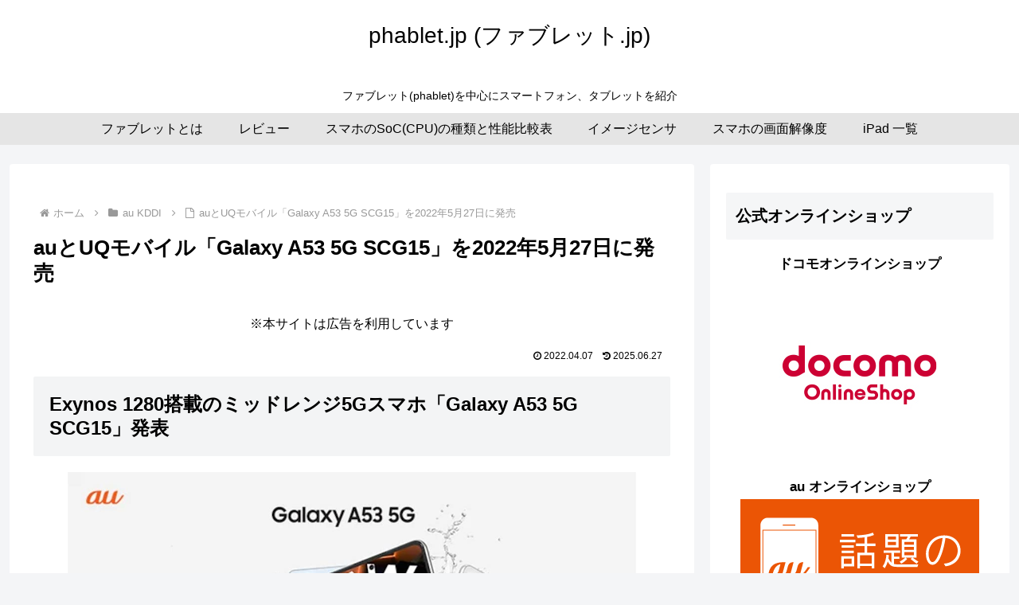

--- FILE ---
content_type: application/javascript
request_url: https://ad.jp.ap.valuecommerce.com/servlet/jsbanner?sid=3195162&pid=886033934
body_size: 911
content:
if(typeof(__vc_paramstr) === "undefined"){__vc_paramstr = "";}if(!__vc_paramstr && location.ancestorOrigins){__vc_dlist = location.ancestorOrigins;__vc_srcurl = "&_su="+encodeURIComponent(document.URL);__vc_dlarr = [];__vc_paramstr = "";for ( var i=0, l=__vc_dlist.length; l>i; i++ ) {__vc_dlarr.push(__vc_dlist[i]);}__vc_paramstr = "&_su="+encodeURIComponent(document.URL);if (__vc_dlarr.length){__vc_paramstr = __vc_paramstr + "&_dl=" + encodeURIComponent(__vc_dlarr.join(','));}}document.write("<A TARGET='_top' HREF='//ck.jp.ap.valuecommerce.com/servlet/referral?va=2834206&sid=3195162&pid=886033934&vcid=3uT6H_-hSHW_MiRpzycrqjLeirAmXPMBVlXznhSvTco&vcpub=0.707607"+__vc_paramstr+"' rel='nofollow'><IMG BORDER=0 SRC='//i.imgvc.com/vc/images/00/2b/3f/1e.gif'></A>");

--- FILE ---
content_type: application/javascript
request_url: https://ad.jp.ap.valuecommerce.com/servlet/jsbanner?sid=3195162&pid=886033920
body_size: 908
content:
if(typeof(__vc_paramstr) === "undefined"){__vc_paramstr = "";}if(!__vc_paramstr && location.ancestorOrigins){__vc_dlist = location.ancestorOrigins;__vc_srcurl = "&_su="+encodeURIComponent(document.URL);__vc_dlarr = [];__vc_paramstr = "";for ( var i=0, l=__vc_dlist.length; l>i; i++ ) {__vc_dlarr.push(__vc_dlist[i]);}__vc_paramstr = "&_su="+encodeURIComponent(document.URL);if (__vc_dlarr.length){__vc_paramstr = __vc_paramstr + "&_dl=" + encodeURIComponent(__vc_dlarr.join(','));}}document.write("<A TARGET='_top' HREF='//ck.jp.ap.valuecommerce.com/servlet/referral?va=2645523&sid=3195162&pid=886033920&vcid=1NkZ4j2s-IjjDPtPem49eP9JA3_ENV0IWM0XCRxnOtk&vcpub=0.708608"+__vc_paramstr+"' rel='nofollow'><IMG BORDER=0 SRC='//i.imgvc.com/vc/images/00/28/5e/13.jpeg'></A>");

--- FILE ---
content_type: application/javascript
request_url: https://ad.jp.ap.valuecommerce.com/servlet/jsbanner?sid=3195162&pid=886081319
body_size: 908
content:
if(typeof(__vc_paramstr) === "undefined"){__vc_paramstr = "";}if(!__vc_paramstr && location.ancestorOrigins){__vc_dlist = location.ancestorOrigins;__vc_srcurl = "&_su="+encodeURIComponent(document.URL);__vc_dlarr = [];__vc_paramstr = "";for ( var i=0, l=__vc_dlist.length; l>i; i++ ) {__vc_dlarr.push(__vc_dlist[i]);}__vc_paramstr = "&_su="+encodeURIComponent(document.URL);if (__vc_dlarr.length){__vc_paramstr = __vc_paramstr + "&_dl=" + encodeURIComponent(__vc_dlarr.join(','));}}document.write("<A TARGET='_top' HREF='//ck.jp.ap.valuecommerce.com/servlet/referral?va=2781368&sid=3195162&pid=886081319&vcid=xbKX4jO3grniK_dchQozJV-1PkEw7vuo37MXPa29lCQ&vcpub=0.710068"+__vc_paramstr+"' rel='nofollow'><IMG BORDER=0 SRC='//i.imgvc.com/vc/images/00/2a/70/b8.jpeg'></A>");